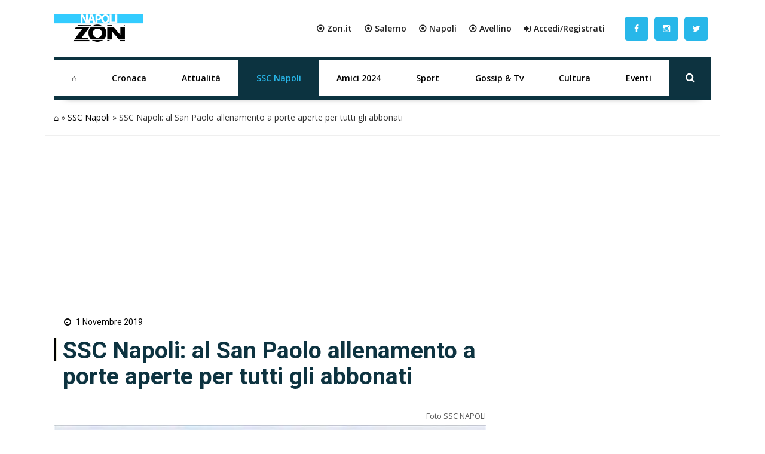

--- FILE ---
content_type: text/html; charset=UTF-8
request_url: https://napoli.zon.it/ssc-napoli-al-san-paolo-allenamento-a-porte-aperte-per-tutti-gli-abbonati/
body_size: 22186
content:
<!DOCTYPE html>
<html xmlns="http://www.w3.org/1999/xhtml" lang="it"><head><meta http-equiv="Content-Type" content="text/html; charset=utf-8" /><script>if(navigator.userAgent.match(/MSIE|Internet Explorer/i)||navigator.userAgent.match(/Trident\/7\..*?rv:11/i)){var href=document.location.href;if(!href.match(/[?&]nowprocket/)){if(href.indexOf("?")==-1){if(href.indexOf("#")==-1){document.location.href=href+"?nowprocket=1"}else{document.location.href=href.replace("#","?nowprocket=1#")}}else{if(href.indexOf("#")==-1){document.location.href=href+"&nowprocket=1"}else{document.location.href=href.replace("#","&nowprocket=1#")}}}}</script><script>class RocketLazyLoadScripts{constructor(){this.triggerEvents=["keydown","mousedown","mousemove","touchmove","touchstart","touchend","wheel"],this.userEventHandler=this._triggerListener.bind(this),this.touchStartHandler=this._onTouchStart.bind(this),this.touchMoveHandler=this._onTouchMove.bind(this),this.touchEndHandler=this._onTouchEnd.bind(this),this.clickHandler=this._onClick.bind(this),this.interceptedClicks=[],window.addEventListener("pageshow",(e=>{this.persisted=e.persisted})),window.addEventListener("DOMContentLoaded",(()=>{this._preconnect3rdParties()})),this.delayedScripts={normal:[],async:[],defer:[]},this.allJQueries=[]}_addUserInteractionListener(e){document.hidden?e._triggerListener():(this.triggerEvents.forEach((t=>window.addEventListener(t,e.userEventHandler,{passive:!0}))),window.addEventListener("touchstart",e.touchStartHandler,{passive:!0}),window.addEventListener("mousedown",e.touchStartHandler),document.addEventListener("visibilitychange",e.userEventHandler))}_removeUserInteractionListener(){this.triggerEvents.forEach((e=>window.removeEventListener(e,this.userEventHandler,{passive:!0}))),document.removeEventListener("visibilitychange",this.userEventHandler)}_onTouchStart(e){"HTML"!==e.target.tagName&&(window.addEventListener("touchend",this.touchEndHandler),window.addEventListener("mouseup",this.touchEndHandler),window.addEventListener("touchmove",this.touchMoveHandler,{passive:!0}),window.addEventListener("mousemove",this.touchMoveHandler),e.target.addEventListener("click",this.clickHandler),this._renameDOMAttribute(e.target,"onclick","rocket-onclick"))}_onTouchMove(e){window.removeEventListener("touchend",this.touchEndHandler),window.removeEventListener("mouseup",this.touchEndHandler),window.removeEventListener("touchmove",this.touchMoveHandler,{passive:!0}),window.removeEventListener("mousemove",this.touchMoveHandler),e.target.removeEventListener("click",this.clickHandler),this._renameDOMAttribute(e.target,"rocket-onclick","onclick")}_onTouchEnd(e){window.removeEventListener("touchend",this.touchEndHandler),window.removeEventListener("mouseup",this.touchEndHandler),window.removeEventListener("touchmove",this.touchMoveHandler,{passive:!0}),window.removeEventListener("mousemove",this.touchMoveHandler)}_onClick(e){e.target.removeEventListener("click",this.clickHandler),this._renameDOMAttribute(e.target,"rocket-onclick","onclick"),this.interceptedClicks.push(e),e.preventDefault(),e.stopPropagation(),e.stopImmediatePropagation()}_replayClicks(){window.removeEventListener("touchstart",this.touchStartHandler,{passive:!0}),window.removeEventListener("mousedown",this.touchStartHandler),this.interceptedClicks.forEach((e=>{e.target.dispatchEvent(new MouseEvent("click",{view:e.view,bubbles:!0,cancelable:!0}))}))}_renameDOMAttribute(e,t,n){e.hasAttribute&&e.hasAttribute(t)&&(event.target.setAttribute(n,event.target.getAttribute(t)),event.target.removeAttribute(t))}_triggerListener(){this._removeUserInteractionListener(this),"loading"===document.readyState?document.addEventListener("DOMContentLoaded",this._loadEverythingNow.bind(this)):this._loadEverythingNow()}_preconnect3rdParties(){let e=[];document.querySelectorAll("script[type=rocketlazyloadscript]").forEach((t=>{if(t.hasAttribute("src")){const n=new URL(t.src).origin;n!==location.origin&&e.push({src:n,crossOrigin:t.crossOrigin||"module"===t.getAttribute("data-rocket-type")})}})),e=[...new Map(e.map((e=>[JSON.stringify(e),e]))).values()],this._batchInjectResourceHints(e,"preconnect")}async _loadEverythingNow(){this.lastBreath=Date.now(),this._delayEventListeners(),this._delayJQueryReady(this),this._handleDocumentWrite(),this._registerAllDelayedScripts(),this._preloadAllScripts(),await this._loadScriptsFromList(this.delayedScripts.normal),await this._loadScriptsFromList(this.delayedScripts.defer),await this._loadScriptsFromList(this.delayedScripts.async);try{await this._triggerDOMContentLoaded(),await this._triggerWindowLoad()}catch(e){}window.dispatchEvent(new Event("rocket-allScriptsLoaded")),this._replayClicks()}_registerAllDelayedScripts(){document.querySelectorAll("script[type=rocketlazyloadscript]").forEach((e=>{e.hasAttribute("src")?e.hasAttribute("async")&&!1!==e.async?this.delayedScripts.async.push(e):e.hasAttribute("defer")&&!1!==e.defer||"module"===e.getAttribute("data-rocket-type")?this.delayedScripts.defer.push(e):this.delayedScripts.normal.push(e):this.delayedScripts.normal.push(e)}))}async _transformScript(e){return await this._littleBreath(),new Promise((t=>{const n=document.createElement("script");[...e.attributes].forEach((e=>{let t=e.nodeName;"type"!==t&&("data-rocket-type"===t&&(t="type"),n.setAttribute(t,e.nodeValue))})),e.hasAttribute("src")?(n.addEventListener("load",t),n.addEventListener("error",t)):(n.text=e.text,t());try{e.parentNode.replaceChild(n,e)}catch(e){t()}}))}async _loadScriptsFromList(e){const t=e.shift();return t?(await this._transformScript(t),this._loadScriptsFromList(e)):Promise.resolve()}_preloadAllScripts(){this._batchInjectResourceHints([...this.delayedScripts.normal,...this.delayedScripts.defer,...this.delayedScripts.async],"preload")}_batchInjectResourceHints(e,t){var n=document.createDocumentFragment();e.forEach((e=>{if(e.src){const i=document.createElement("link");i.href=e.src,i.rel=t,"preconnect"!==t&&(i.as="script"),e.getAttribute&&"module"===e.getAttribute("data-rocket-type")&&(i.crossOrigin=!0),e.crossOrigin&&(i.crossOrigin=e.crossOrigin),n.appendChild(i)}})),document.head.appendChild(n)}_delayEventListeners(){let e={};function t(t,n){!function(t){function n(n){return e[t].eventsToRewrite.indexOf(n)>=0?"rocket-"+n:n}e[t]||(e[t]={originalFunctions:{add:t.addEventListener,remove:t.removeEventListener},eventsToRewrite:[]},t.addEventListener=function(){arguments[0]=n(arguments[0]),e[t].originalFunctions.add.apply(t,arguments)},t.removeEventListener=function(){arguments[0]=n(arguments[0]),e[t].originalFunctions.remove.apply(t,arguments)})}(t),e[t].eventsToRewrite.push(n)}function n(e,t){let n=e[t];Object.defineProperty(e,t,{get:()=>n||function(){},set(i){e["rocket"+t]=n=i}})}t(document,"DOMContentLoaded"),t(window,"DOMContentLoaded"),t(window,"load"),t(window,"pageshow"),t(document,"readystatechange"),n(document,"onreadystatechange"),n(window,"onload"),n(window,"onpageshow")}_delayJQueryReady(e){let t=window.jQuery;Object.defineProperty(window,"jQuery",{get:()=>t,set(n){if(n&&n.fn&&!e.allJQueries.includes(n)){n.fn.ready=n.fn.init.prototype.ready=function(t){e.domReadyFired?t.bind(document)(n):document.addEventListener("rocket-DOMContentLoaded",(()=>t.bind(document)(n)))};const t=n.fn.on;n.fn.on=n.fn.init.prototype.on=function(){if(this[0]===window){function e(e){return e.split(" ").map((e=>"load"===e||0===e.indexOf("load.")?"rocket-jquery-load":e)).join(" ")}"string"==typeof arguments[0]||arguments[0]instanceof String?arguments[0]=e(arguments[0]):"object"==typeof arguments[0]&&Object.keys(arguments[0]).forEach((t=>{delete Object.assign(arguments[0],{[e(t)]:arguments[0][t]})[t]}))}return t.apply(this,arguments),this},e.allJQueries.push(n)}t=n}})}async _triggerDOMContentLoaded(){this.domReadyFired=!0,await this._littleBreath(),document.dispatchEvent(new Event("rocket-DOMContentLoaded")),await this._littleBreath(),window.dispatchEvent(new Event("rocket-DOMContentLoaded")),await this._littleBreath(),document.dispatchEvent(new Event("rocket-readystatechange")),await this._littleBreath(),document.rocketonreadystatechange&&document.rocketonreadystatechange()}async _triggerWindowLoad(){await this._littleBreath(),window.dispatchEvent(new Event("rocket-load")),await this._littleBreath(),window.rocketonload&&window.rocketonload(),await this._littleBreath(),this.allJQueries.forEach((e=>e(window).trigger("rocket-jquery-load"))),await this._littleBreath();const e=new Event("rocket-pageshow");e.persisted=this.persisted,window.dispatchEvent(e),await this._littleBreath(),window.rocketonpageshow&&window.rocketonpageshow({persisted:this.persisted})}_handleDocumentWrite(){const e=new Map;document.write=document.writeln=function(t){const n=document.currentScript,i=document.createRange(),r=n.parentElement;let o=e.get(n);void 0===o&&(o=n.nextSibling,e.set(n,o));const s=document.createDocumentFragment();i.setStart(s,0),s.appendChild(i.createContextualFragment(t)),r.insertBefore(s,o)}}async _littleBreath(){Date.now()-this.lastBreath>45&&(await this._requestAnimFrame(),this.lastBreath=Date.now())}async _requestAnimFrame(){return document.hidden?new Promise((e=>setTimeout(e))):new Promise((e=>requestAnimationFrame(e)))}static run(){const e=new RocketLazyLoadScripts;e._addUserInteractionListener(e)}}RocketLazyLoadScripts.run();</script>
		<link rel="dns-prefetch" href="https://fonts.gstatic.com">
		<link rel="preconnect" href="https://fonts.gstatic.com/" crossorigin>
		
		<link rel="dns-prefetch" href="https://cdnjs.cloudflare.com">
		<link rel="preconnect" href="https://cdnjs.cloudflare.com" crossorigin>
	
		<link rel="preconnect" href="//adv.rtbuzz.net">
		
		<link rel="dns-prefetch" href="https://use.fontawesome.com">
		<link rel="preconnect" href="https://use.fontawesome.com" crossorigin>
		
		<link rel="preconnect" href="//www.googletagmanager.com">
 		
		<link rel="dns-prefetch" href="//www.google-analytics.com">
		<link rel="preconnect" href="//www.google-analytics.com"> 
		
		<link rel="preload" as="font" type="font/woff2" href="https://napoli.zon.it/wp-content/themes/napolizon-desktop/dist/fontawesome-webfont.woff2" crossorigin>
		<style>
body,html{margin:0;padding:0;font-family:'Open Sans',sans-serif;border:0;font-size:100%;font:inherit;vertical-align:baseline}
body{background: #fff;}
.wrappage {width: 1130px;background: #fff;margin: 0 auto;  }
			a {color: #000;text-decoration: none;}
			a:focus,a:hover{color:#111; text-decoration:underline}.img-responsive{width:100%;}a:focus{outline:thin dotted;outline:5px auto -webkit-focus-ring-color;outline-offset:-2px}#header{z-index:1}#header .header-top .box{display:flex;flex-direction:row}#header .header-top .logo{float:left;margin:0 0;display:flex;flex-direction:column;width:max-content;align-items:flex-start;justify-content:center;text-align:left}#header .header-top .logo a{width:100%;height:auto}#header .header-top .box-link{display:flex;flex-direction:row;align-items:center;flex-grow:1;justify-content:flex-end;padding:2em;background: #fff;}#header .header-top .box-link a{font-weight:700;margin-left:20px; color:#222;}#header .header-top .box-link a i{margin-right:5px}
	
	ul#menu-main-menu{    width: calc(100% - 70px);margin: 0;padding: 0;display: flex;justify-content: space-between;align-content: center;flex-direction: row;align-items: center;}
	ul#menu-main-menu li{flex-grow: 1;
    text-align: center;
    position: relative;
    height: 60px;}
	
	ul#menu-main-menu li a{-webkit-transition:all .2s ease 0s;-o-transition:all .2s ease 0s;transition:all .2s ease 0s;color:#000;height:40px;padding:0;font:bold 14px/40px 'Open Sans',sans-serif;padding: 10px 18px;display: block;height: 60px;}
	
	
	ul#menu-main-menu li:hover a{color:#ee2;background:0 0}
	
	
	ul#menu-main-menu li:before{content:"";left:0;width:0;height:4px;background: #0c3340;position:absolute;transition:all .3s ease 0s;bottom:0; height: 60px;z-index: -1;}ul#menu-main-menu li.current-post-parent:before,ul#menu-main-menu li.current-menu-item:before,ul#menu-main-menu li:hover:before{width:100%}ul#menu-main-menu li.current-post-parent a,ul#menu-main-menu li.current-menu-item a{color:#28b7e9;}.blog-post-images{position:relative;margin-top:30px;}.primo-piano .col-md-6{overflow:hidden;height:335px}ul#tags{box-sizing:border-box;position:absolute;z-index:9;height:100%;display:flex;flex-direction:column;justify-content:flex-start;padding-top:4%}ul#tags li{display:block;height:35px}ul#tags .tag a{background:#000;padding:.5em 1em;color:#fff}article .content h1{font:600 2.8em/1.1em Roboto;color:#0d3340;padding-left:15px;position:relative;margin:20px 0 10px}article .content h1:before{position:absolute;content:"";left:0;height:1em;width:5px;background: #000;border-right: 2px solid #efefdb;border-left: 1px solid #e7e7d2;top:0}article .content h2.sottotitolo{font-size:1.5em;line-height:1.3em;color:#555;margin-left:15px;font-family:'Open Sans',sans-serif;font-weight:300}article .content h3{font-size:1.5em;font-weight: bold; color:#000;padding-left:0;position:relative;margin:20px 0 30px}article .content h4{font-size:1.2em;text-decoration: underline;font-weight: bold; color:#000;margin-bottom: 30px;}.wp-block-image img{height:auto}.box-user h3 span{color:#000;font-weight:700;vertical-align:bottom;margin-left:5px;font-size:1em}.auth_date h3:before{position:absolute;content:"";left:-8px;height:1em;width:2px;background:#222;top:0}.home_box .row:nth-of-type(1){margin:0 -15px 35px}.home_box .row:nth-of-type(2){margin:25px -15px}.home_box .row:nth-of-type(3){margin:15px -15px 35px}.post-item.min img{min-height:100px;width:auto;max-height:100px;min-width:150px;max-width:150px}.auth_date{display:flex;padding-left:15px;flex-direction:row;align-items:center}.auth_date .data{font:500 1em/1em Roboto;color:#000;padding-right:15px;position:relative;margin:20px 0 30px}.banner{display:flex;flex-direction:column;align-items:center;justify-content:center;padding:1.3em 0;margin-bottom:30px;border-radius:5px}.the_breadcrumb{border-bottom:1px solid #efefef;}.content_text h2{padding: 0 0 15px 0;color: #0d3340;font: 400 1.8em/1.2em 'Roboto';font-weight: bold;}.content_text ol,.content_text ul{padding-left:0;margin-bottom:30px}.content_text ul li{font:400 17px/30px 'Open Sans',sans-serif;list-style-type:disc;list-style-position:inside;}.content_text ol li{font:400 17px/30px 'Open Sans',sans-serif;list-style-type:decimal;list-style-position:inside;margin-bottom:30px}.wp-block-embed__wrapper iframe{width:100%;height:400px}.footer_text{color:;text-align: left;padding-left: 1em;font-family: 'Open Sans',sans-serif;letter-spacing: .05em;font-size: .8em;font-weight: bold;height: 58px;display: flex;align-items: center;}#footer .footer_logo{margin-bottom:10px}#footer .spe-text p{font-size: .9em;
    line-height: 1.5em;
    max-width: 100%;
    color: #263a4a;
    font-weight: bold;}#footer .spe-text p a{color:#263a4a;font-weight:700;text-decoration:none}#footer .spe-text p a:hover{text-decoration:underline}#footer p span{font-weight:700}.post-item.half{font-size:.5em}
	.social a {    float: left;
    margin: 0;
    width: 50px;
    text-align: center;
    height: 100%;
    display: flex;
    align-items: center;
    align-content: center;
    padding: 5px;}
	
	
	.social a i {color: #fff;
    background: #28b7e9;
    line-height: 40px;
    width: 40px;
    border-radius: 5px;}
	.social a:hover i {background: #0c3340;}
	
	.rtbuzz_banner_placeholder{line-height: 0;
    text-align: center;
    display: flex;
    flex-direction: column;
    align-items: center;}
	
	.evidence-block {margin-bottom: 50px;}
	.tabs{overflow:hidden}.tab{width:100%;color:#fff;overflow:hidden}.tab-label{display:flex;justify-content:left;padding:1em;background:#115061;background-repeat:no-repeat;background-size:cover;font-weight:700;cursor:pointer;align-items:center;margin-bottom:0}.tab-label:hover{background-color:#2c3e50;background-blend-mode:luminosity}.tab-label::after{content:"\276F";width:1em;height:1em;text-align:center;transition:all .35s;margin-left:auto}.tab-label span{margin-left:1em;font-size:1.3em;font-family:Roboto,sans-serif}.tab-content{max-height:0;padding:0 1em;color:#2c3e50;background:#fff;transition:all .35s;border:1px solid #ccc;border-top:1px solid #dc2e1c}article .content .tab-content p{margin-bottom:.5em}article .content .tab-content p a{display:block;font-size:.8em;font-weight:700}.tab-content p span{font-weight:700}.tab-close{display:flex;justify-content:flex-end;padding:1em;font-size:.75em;background:#2c3e50;cursor:pointer}.tab-close:hover{background:#2c3e50}input.visiH{visibility:hidden}input:checked+.tab-label{background-color:#2c3e50;background-blend-mode:luminosity}input:checked+.tab-label::after{transform:rotate(90deg)}input:checked~.tab-content{max-height:100vh;padding:1em}.wp-block-gallery label{cursor: pointer;margin: 0;height: 100%;width: 100%;display: flex;}.wp-block-gallery label img{object-fit: cover;}.content_text img{max-width: 100%;height: auto;}.ap_container{margin-bottom: 30px}.masthead-block{display: flex;flex-direction: column;width: 100%;width: calc(100% - 2px);margin-bottom: 21px;background: #fff;align-items: center;justify-content: center;min-height:250px}.banner_300x250{min-height:250px; display:block; margin:0 auto 30px;}.widget.summary-container ol {padding:10px;padding-left:20px;}.widget.summary-container ol li {list-style: decimal;line-height:2em;}.widget.summary-container ol li a{color:black;}.widget.summary-container ol li a:hover{color:#dc2e1c;}figure.wp-block-table.is-style-stripes td{padding: .5em 0em;font-size: .9em;padding-left: .3em;}.post-item.ver2{}.post-item .text .tag .comments, .post-item .text .tag .date, .post-item .wrap-images .tag .comments, .post-item .wrap-images .tag .date {color:;}.post-item .wrap-images .tag .date {color: #fff;font-size: 1.5em!important;}.main-post-loop.post-item .text h2 a:hover{color:#0d3340;text-decoration: none;}
			.mega-menu {display: inline-block;width: 100%;float: left;position: relative;margin: auto;box-shadow: 0 15px 12px -20px rgba(28, 28, 28, .75)!important;border-top: 6px solid #0c3340;border-bottom: 6px solid #0c3340;}.post-item.ver2.half.home:before {content: "";position: absolute;top: 0;left: 0;height: 100%;width: 100%;background: #f2f2f2;background: -webkit-linear-gradient(#f2f2f200 40%, #f2f2f2bd 61%, #f2f2f2 70%, #f2f2f2);background: -o-linear-gradient(#f2f2f200 40%, #f2f2f2bd 61%, #f2f2f2 70%, #f2f2f2);background: linear-gradient(#f2f2f200 40%, #f2f2f2bd 61%, #f2f2f2 70%, #f2f2f2);}.home_box .banner_300x250 {padding: 0;margin: 0;width: 100%;text-align: center;}
	
	.post-item .text h2 a{color:#0d3340;font-weight: bold;}
	.primo-piano .post-item.ver2 {background: #f8f8f8;}
	.primo-piano .post-item .text .tag{padding-left:0;}
	
	.primo-piano .post-item .text .tag .date {display: flex;flex-direction: row;align-items: center;font-weight: normal;margin-bottom: 25px;}
	
	.category_name{width: fit-content;padding: 0.5em;background: -webkit-linear-gradient(#33ccff, #1eabda);background: -o-linear-gradient(#33ccff, #1eabda);background: linear-gradient(#33ccff, #1eabda);transition: background .2s linear;padding: 11px 21px;border-radius: 2px;box-shadow: 5px 5px 0px 0px #166f8d!important;z-index: 3;font-weight: bold;margin: 0 15px 0px 0;color:#fff;}
	
	.primo-piano .post-item.half .text .tag .date {flex-direction: column;margin-bottom: 0;padding-left: 15px;align-items: flex-start;}.post-item.half.home .text .c_name{font-size: 1.5em;padding: 0 0 5px 15px;}.primo-piano .post-item .text .tag .date .author_name {font-weight: bold;}.post-item .text h2 a:hover{}.post-item .text h2 a:after{background: #000;border-right: 2px solid #efefdb;border-left: 1px solid #e7e7d2;}.post-item .text h2 span{ color: #222;}.post-item .text h2 span:hover {color: #003090;}.post-item .text h2 span:after{ background: #006cbb;}.single-girone .home_box .row:nth-of-type(2),.single-girone .home_box .row:nth-of-type(3),.single-girone .home_box .row:nth-of-type(4),.single-girone .home_box .row:nth-of-type(5){margin: 25px -15px;}.home-content-menu{margin-bottom: 50px;border-radius: 7px;overflow: hidden;filter: drop-shadow(2px 4px 10px gray);}.home-content-menu ul {display: flex;flex-direction: row;justify-content: space-around;}.home-content-menu ul li{flex-grow: 1;text-align: center;}.home-content-menu ul li a{color: #fff;padding: 1em;display: block;background: #212752;border-right: 1px solid #000;border-left: 1px solid #31396e;transition: all .15s linear;font-weight: bolder;font-family: 'Open Sans', sans-serif;}.home-content-menu ul li a:hover{background: #035ea1;color: yellow;border-right: 1px solid #212752;border-left: 1px solid #32396da1;box-shadow: 0px 0px 7px inset #004b83;transition: all .15s linear}article#post-1088 p {font-size: 1.5em;color: #555;margin-left: 15px;margin-bottom: 30px;font-family: 'Open Sans', sans-serif;font-weight: 300;}.nextcontent-responsive-image{width: 100%;}
	.wp_bannerize_container img {max-width: 300px;}			
/* blocco multi modalità girone */

.home-content.gironi {
    margin-bottom: 50px;
}

.news-grid {
    display: grid;
    grid-template-columns: 1fr 1fr;
    gap: 1em 1em;
    grid-auto-flow: row;
    grid-template-areas: "grid-head grid-head" "news-0 wdgt-cont" "news-0 wdgt-cont" "news-0 wdgt-cont" "slot wdgt-cont" "slot wdgt-cont" "news-1 news-2" "news-3 news-4";
    margin-bottom: 50px
}

.grid-head {
    grid-area: grid-head
}

.news-0 {
    grid-area: news-0
}

.news-0 a.comments {
    color: #f2f2f2
}

.news-0 .wrap-images {
    position: relative;
	margin-bottom:20px;
}

.news-0 .wrap-images img {
    width: 100%;
    height: auto
}

.news-0 .wrap-images:before {
    content: "";
    position: absolute;
    top: 0;
    left: 0;
    height: 100%;
    width: 100%;
    background: 0 0;
    background: -webkit-linear-gradient(rgb(5 51 66 / 0%) 40%, #ffffff00 57%, #3c3c3cab 75%, #000);
    background: -o-linear-gradient(rgb(5 51 66 / 0%) 40%, #ffffff00 57%, #3c3c3cab 75%, #000);
    background: linear-gradient(rgb(5 51 66 / 0%) 40%, #ffffff00 57%, #3c3c3cab 75%, #000)
}

.news-0 .date {
    margin: 0 20px 10px 0;
	color: #fff;
    font-weight: bold;
}

.news-0 .tag {
    position: absolute;
    left: 15px;
    bottom: 0;
    font-size: .9em
}

.category-news-grid .news-0 h2,
.news-grid .news-0 h2 {
    margin: 10px 0;
    font-size: 1.3em;
    position: relative;
    padding-left: 15px
}

.news-0 h2 a {
    color: #0d3340;
    font: bold 1.1em/1.2em Roboto, sans-serif
}

.news-0 h2 a:hover {
    color: #282828;
    text-decoration: underline
}

.news-grid .news-0 .description {
    margin-left: 15px
}

.category-news-grid .news-0 .description {
    margin: 0 0 30px 15px
}

.category-news-grid .title-v1.f1 {
    margin-bottom: 30px
}

.news-0 h2 a:after {
    position: absolute;
    content: "";
    left: 0;
    top: 1px;
    width: 5px;
    height: 1em;
    background: #000;
    border-right: 2px solid #fff;
    border-left: 1px solid #dfdbdb
}

.wdgt-cont {
    grid-area: wdgt-cont
}

.category-news-grid .slot {
    grid-area: slot;
    min-height: 450px;
    position: relative
}

.category-news-grid .slot .banner_300x250 {
    position: sticky;
    top: 0
}

.news-1 {
    grid-area: news-1
}

.news-2 {
    grid-area: news-2
}

.news-3 {
    grid-area: news-3
}

.news-4 {
    grid-area: news-4
}

.news-small {
    display: flex;
    align-items: center
}

.news-small img {
    min-height: 110px;
    width: auto;
    max-height: 110px;
    min-width: 150px;
    max-width: 150px
}

.news-small h2 {
    font-family: 'Open Sans';
    font-size: 1em;
    line-height: 1.2em;
    margin-bottom: 5px;
    padding-left: 15px;
    padding-bottom: 0
}

.news-small h2 a {
    color: #0d3340;
    font-weight: 700
}

.news-small h2 a:hover {
    color: #282828;
    text-decoration: underline
}

.news-small .text {
    display: flex;
    flex-direction: column;
    justify-content: center;
    padding: 0
}

.news-small .tag {
    padding-left: 15px
}

.news-small .date {
    color: #040404;
    font-size: .8em;
    margin-bottom: 0;
    font-family: 'Open Sans', sans-serif
}

.news-small .date.top {
    margin-bottom: 5px
}

/* blocco multi categoria */

.category-news-grid {
    display: grid;
    grid-template-columns: 1fr 1fr;
    grid-template-rows: auto;
    grid-auto-columns: 1fr;
    gap: 1em;
    grid-auto-flow: row;
    grid-template-areas: "header header" "news-0 slot" "news-0 slot" "news-1 news-2" "news-3 news-4";
    width: 100%;
    margin-bottom: 50px
}

.category-news-grid .grid-header {
    grid-area: header
}

.category-news-grid .news-0 {
    grid-area: news-0
}

.category-news-grid .slot {
    grid-area: slot
}

.category-news-grid .news-1 {
    grid-area: news-1
}

.category-news-grid .news-2 {
    grid-area: news-2
}

.category-news-grid .news-3 {
    grid-area: news-3
}

.category-news-grid .news-4 {
    grid-area: news-4
}

/* video single header */

.video_single_header {
    padding: 1em;
    background: -webkit-linear-gradient(256deg, #212752 0%, #212752 40%, #525a91 100%);
    background: -o-linear-gradient(256deg, #212752 0%, #212752 40%, #525a91 100%);
    background: linear-gradient(346deg, #212752 0%, #212752 40%, #525a91 100%)
}

article .content .video_single_header h1 {
    color: #fff
}

article .content .video_single_header h1:before {
    background: #1970bc
}

article .content .video_single_header .sottotitolo,
article .content .auth_date .data {
    color: #040404
}

article .content .auth_date .data {
    margin: 1em 0 0 14px
}

/* main menu */
ul#menu-main-menu li:hover {
    border-left: none;
	border-right: none;
	transition:all .65s ease;
}
ul#menu-main-menu li.current-post-parent {
    border-right: none;
    border-left: none;
}
ul#menu-main-menu li ul.sub-menu {
    display: none
}

ul#menu-main-menu li:hover ul.sub-menu {
    display: block;
    position: absolute;
    background: #152731;
    color: #fff;
    border-radius: 2px
}

ul#menu-main-menu li:hover ul.sub-menu li {
    white-space: nowrap;
    text-align: left
}

ul#menu-main-menu li ul.sub-menu li {
    transition: background .2s ease-out
}

ul#menu-main-menu li ul.sub-menu li:before {
    content: none;
    height: 0
}

ul#menu-main-menu li ul.sub-menu li:hover {
    background: #1f2f3c;
    transition: background .2s ease-in
}
	
/* BLOCCO IN EVIDENZA */ 
article .content .evidence-block h3 {text-decoration: none;margin-bottom: 0;}
.evidence-block .icon{
  opacity: 0.9;
        position: absolute;
        z-index: 10;
        top: 30%;
        right: 50%;
       
        width: 70px;
        height: 70px;
        background: #23334296;
        border-radius: 50%;

        opacity: 0.9;

    -webkit-transform: translate(50%,-50%);
    transform: translate(50%,-50%);

}
.evidence-flex-wrapper{
  display:flex;
  flex-wrap: wrap;
}
.content_text .category-news-grid a:hover:after{
    display:none;
}
.content_text .evidence-block a:hover:after{
    display:none;
}

	div#TestoSanto {
    margin-top: 30px;
}
</style>	
		<!-- FONT -->
		<link media="print" onload="this.onload=null;this.removeAttribute('media');" rel="stylesheet" href="https://cdnjs.cloudflare.com/ajax/libs/font-awesome/4.7.0/css/font-awesome.min.css">
		<noscript>
			
		</noscript>
		
		<noscript>
			
		</noscript>
		<!-- CMP -->
		<script async type="text/javascript" src="//clickiocmp.com/t/consent_234708.js"></script>	
	
		<!-- RTBuzz CODE -->
		<script src="https://adv.rtbuzz.net/w4548_desktop.js" async></script>
<script>window.RTBuzz=window.RTBuzz||{},window.RTBuzz.cmd=window.RTBuzz.cmd||[];</script>
		
		
		<!-- GOOGLE -->
		<script type="rocketlazyloadscript" data-ad-client="ca-pub-4448308114640987" async src="https://pagead2.googlesyndication.com/pagead/js/adsbygoogle.js"></script>

		<!-- PRIVACY -->
		<script>!function(){var M=document.createElement("div");M.className="azerion_privacy_privacy",M.style.position="fixed",M.style.padding="0",M.style.zIndex="9999",M.style.background="#f7f7f7",M.style.bottom="70px",M.style.left="0",M.style.boxSizing="border-box",M.style.fontFamily="Helvetica Neue,arial,sans-serif",M.style.fontWeight="400",M.style.fontSize="14px",M.style.lineHeight="14px",M.style["border-top-left-radius"]="3px",M.style["border-top-right-radius"]="3px",M.style["border-bottom-right-radius"]="3px",M.style["-webkit-border-top-left-radius"]="3px",M.style["-webkit-border-top-right-radius"]="3px",M.style["-webkit-border-bottom-right-radius"]="3px",M.style["-moz-border-radius-topleft"]="3px",M.style["-moz-border-radius-topright"]="3px",M.style["-moz-border-radius-bottomright"]="3px",M.style["writing-mode"]="tb-rl";var t=document.createElement("a");t.className="azerion_privacy_privacybutton",t.href="javascript:void(0)",t.onclick=function(){return void 0!==window.__lxG__consent__&&null!==window.__lxG__consent__.getState()&&window.__lxG__consent__.showConsent(),!1},t.style.padding="5px",t.style.display="block",t.style.textDecoration="none",t.style.color="#888",t.style.cursor="pointer",t.style.boxSizing="border-box",t.style.backgroundColor="transparent",M.appendChild(t);var w=document.createElement("img");w.className="azerion_privacy_privacyimg",w.src="[data-uri]",w.style.width="14px",w.style.height="14px",w.style.borderStyle="none",w.style.boxSizing="border-box",t.appendChild(w),t.innerHTML+="Privacy";var D=0;window.onscroll=function(){0==D&&(D++,document.body.appendChild(M))}}();</script>
		<!-- ANALITYCS TAG -->		
		<!-- Global site tag (gtag.js) - Google Analytics -->
<script async src="https://www.googletagmanager.com/gtag/js?id=UA-41250241-5"></script>
<script>
  window.dataLayer = window.dataLayer || [];
  function gtag(){dataLayer.push(arguments);}
  gtag('js', new Date());
  gtag('config', 'UA-41250241-5');
</script>
   <!-- Histats.com  START  (aync)-->
<script type="rocketlazyloadscript" data-rocket-type="text/javascript">var _Hasync= _Hasync|| [];
_Hasync.push(['Histats.start', '1,4700754,4,0,0,0,00010000']);
_Hasync.push(['Histats.fasi', '1']);
_Hasync.push(['Histats.track_hits', '']);
(function() {
var hs = document.createElement('script'); hs.type = 'text/javascript'; hs.async = true;
hs.src = ('//s10.histats.com/js15_as.js');
(document.getElementsByTagName('head')[0] || document.getElementsByTagName('body')[0]).appendChild(hs);
})();</script>
<noscript><a href="/" target="_blank"><img  src="//sstatic1.histats.com/0.gif?4700754&101" alt="statistiche web" border="0"></a></noscript>
<!-- Histats.com  END  -->		
		<!-- META TAG -->
		
        <meta http-equiv="X-UA-Compatible" content="IE=edge" />
        <meta name="viewport" content="width=device-width, initial-scale=1, maximum-scale=1" />
        
		 
        <link rel="shortcut icon" href="" />
        
		<meta name='robots' content='max-image-preview:large' />

	<!-- This site is optimized with the Yoast SEO Premium plugin v15.3 - https://yoast.com/wordpress/plugins/seo/ -->
	<title>SSC Napoli: allenamento a porte aperte per tutti gli abbonati</title><link rel="preload" as="style" href="https://fonts.googleapis.com/css2?family=Open+Sans:wght@300;400;600&#038;family=Roboto:ital,wght@0,400;0,700;1,300&#038;display=swap" /><link rel="stylesheet" href="https://fonts.googleapis.com/css2?family=Open+Sans:wght@300;400;600&#038;family=Roboto:ital,wght@0,400;0,700;1,300&#038;display=swap" media="print" onload="this.media='all'" /><noscript><link rel="stylesheet" href="https://fonts.googleapis.com/css2?family=Open+Sans:wght@300;400;600&#038;family=Roboto:ital,wght@0,400;0,700;1,300&#038;display=swap" /></noscript><link rel="stylesheet" href="https://napoli.zon.it/wp-content/cache/min/1/b1c082d28cbec5b4cb8411e498f368a7.css" media="all" data-minify="1" />
	<meta name="description" content="SSC Napoli, Formisano annuncia: allenamento a porte aperte il 6 novembre al San Paolo per tutti gli abbonati della stagione..." />
	<meta name="robots" content="index, follow, max-snippet:-1, max-image-preview:large, max-video-preview:-1" />
	<link rel="canonical" href="https://napoli.zon.it/ssc-napoli-al-san-paolo-allenamento-a-porte-aperte-per-tutti-gli-abbonati/" />
	<meta property="og:locale" content="it_IT" />
	<meta property="og:type" content="article" />
	<meta property="og:title" content="SSC Napoli: allenamento a porte aperte per tutti gli abbonati" />
	<meta property="og:description" content="SSC Napoli, Formisano annuncia: allenamento a porte aperte il 6 novembre al San Paolo per tutti gli abbonati della stagione..." />
	<meta property="og:url" content="https://napoli.zon.it/ssc-napoli-al-san-paolo-allenamento-a-porte-aperte-per-tutti-gli-abbonati/" />
	<meta property="og:site_name" content="Napoli ZON" />
	<meta property="article:author" content="https://www.facebook.com/marcello.framondi" />
	<meta property="article:published_time" content="2019-11-01T14:25:36+00:00" />
	<meta property="og:image" content="https://napoli.zon.it/wp-content/uploads/2019/08/23-08-19-TC-03.jpg" />
	<meta property="og:image:width" content="960" />
	<meta property="og:image:height" content="640" />
	<meta name="twitter:card" content="summary_large_image" />
	<meta name="twitter:creator" content="@https://twitter.com/mframondi" />
	<meta name="twitter:label1" content="Scritto da">
	<meta name="twitter:data1" content="Marcello Framondi">
	<meta name="twitter:label2" content="Tempo di lettura stimato">
	<meta name="twitter:data2" content="1 minuto">
	<!-- / Yoast SEO Premium plugin. -->


<link href='https://fonts.gstatic.com' crossorigin rel='preconnect' />
<link rel="alternate" type="application/rss+xml" title="Napoli ZON &raquo; SSC Napoli: al San Paolo allenamento a porte aperte per tutti gli abbonati Feed dei commenti" href="https://napoli.zon.it/ssc-napoli-al-san-paolo-allenamento-a-porte-aperte-per-tutti-gli-abbonati/feed/" />
<style type="text/css">
img.wp-smiley,
img.emoji {
	display: inline !important;
	border: none !important;
	box-shadow: none !important;
	height: 1em !important;
	width: 1em !important;
	margin: 0 0.07em !important;
	vertical-align: -0.1em !important;
	background: none !important;
	padding: 0 !important;
}
</style>
	


<style id='global-styles-inline-css' type='text/css'>
body{--wp--preset--color--black: #000000;--wp--preset--color--cyan-bluish-gray: #abb8c3;--wp--preset--color--white: #ffffff;--wp--preset--color--pale-pink: #f78da7;--wp--preset--color--vivid-red: #cf2e2e;--wp--preset--color--luminous-vivid-orange: #ff6900;--wp--preset--color--luminous-vivid-amber: #fcb900;--wp--preset--color--light-green-cyan: #7bdcb5;--wp--preset--color--vivid-green-cyan: #00d084;--wp--preset--color--pale-cyan-blue: #8ed1fc;--wp--preset--color--vivid-cyan-blue: #0693e3;--wp--preset--color--vivid-purple: #9b51e0;--wp--preset--gradient--vivid-cyan-blue-to-vivid-purple: linear-gradient(135deg,rgba(6,147,227,1) 0%,rgb(155,81,224) 100%);--wp--preset--gradient--light-green-cyan-to-vivid-green-cyan: linear-gradient(135deg,rgb(122,220,180) 0%,rgb(0,208,130) 100%);--wp--preset--gradient--luminous-vivid-amber-to-luminous-vivid-orange: linear-gradient(135deg,rgba(252,185,0,1) 0%,rgba(255,105,0,1) 100%);--wp--preset--gradient--luminous-vivid-orange-to-vivid-red: linear-gradient(135deg,rgba(255,105,0,1) 0%,rgb(207,46,46) 100%);--wp--preset--gradient--very-light-gray-to-cyan-bluish-gray: linear-gradient(135deg,rgb(238,238,238) 0%,rgb(169,184,195) 100%);--wp--preset--gradient--cool-to-warm-spectrum: linear-gradient(135deg,rgb(74,234,220) 0%,rgb(151,120,209) 20%,rgb(207,42,186) 40%,rgb(238,44,130) 60%,rgb(251,105,98) 80%,rgb(254,248,76) 100%);--wp--preset--gradient--blush-light-purple: linear-gradient(135deg,rgb(255,206,236) 0%,rgb(152,150,240) 100%);--wp--preset--gradient--blush-bordeaux: linear-gradient(135deg,rgb(254,205,165) 0%,rgb(254,45,45) 50%,rgb(107,0,62) 100%);--wp--preset--gradient--luminous-dusk: linear-gradient(135deg,rgb(255,203,112) 0%,rgb(199,81,192) 50%,rgb(65,88,208) 100%);--wp--preset--gradient--pale-ocean: linear-gradient(135deg,rgb(255,245,203) 0%,rgb(182,227,212) 50%,rgb(51,167,181) 100%);--wp--preset--gradient--electric-grass: linear-gradient(135deg,rgb(202,248,128) 0%,rgb(113,206,126) 100%);--wp--preset--gradient--midnight: linear-gradient(135deg,rgb(2,3,129) 0%,rgb(40,116,252) 100%);--wp--preset--duotone--dark-grayscale: url('#wp-duotone-dark-grayscale');--wp--preset--duotone--grayscale: url('#wp-duotone-grayscale');--wp--preset--duotone--purple-yellow: url('#wp-duotone-purple-yellow');--wp--preset--duotone--blue-red: url('#wp-duotone-blue-red');--wp--preset--duotone--midnight: url('#wp-duotone-midnight');--wp--preset--duotone--magenta-yellow: url('#wp-duotone-magenta-yellow');--wp--preset--duotone--purple-green: url('#wp-duotone-purple-green');--wp--preset--duotone--blue-orange: url('#wp-duotone-blue-orange');--wp--preset--font-size--small: 13px;--wp--preset--font-size--medium: 20px;--wp--preset--font-size--large: 36px;--wp--preset--font-size--x-large: 42px;}.has-black-color{color: var(--wp--preset--color--black) !important;}.has-cyan-bluish-gray-color{color: var(--wp--preset--color--cyan-bluish-gray) !important;}.has-white-color{color: var(--wp--preset--color--white) !important;}.has-pale-pink-color{color: var(--wp--preset--color--pale-pink) !important;}.has-vivid-red-color{color: var(--wp--preset--color--vivid-red) !important;}.has-luminous-vivid-orange-color{color: var(--wp--preset--color--luminous-vivid-orange) !important;}.has-luminous-vivid-amber-color{color: var(--wp--preset--color--luminous-vivid-amber) !important;}.has-light-green-cyan-color{color: var(--wp--preset--color--light-green-cyan) !important;}.has-vivid-green-cyan-color{color: var(--wp--preset--color--vivid-green-cyan) !important;}.has-pale-cyan-blue-color{color: var(--wp--preset--color--pale-cyan-blue) !important;}.has-vivid-cyan-blue-color{color: var(--wp--preset--color--vivid-cyan-blue) !important;}.has-vivid-purple-color{color: var(--wp--preset--color--vivid-purple) !important;}.has-black-background-color{background-color: var(--wp--preset--color--black) !important;}.has-cyan-bluish-gray-background-color{background-color: var(--wp--preset--color--cyan-bluish-gray) !important;}.has-white-background-color{background-color: var(--wp--preset--color--white) !important;}.has-pale-pink-background-color{background-color: var(--wp--preset--color--pale-pink) !important;}.has-vivid-red-background-color{background-color: var(--wp--preset--color--vivid-red) !important;}.has-luminous-vivid-orange-background-color{background-color: var(--wp--preset--color--luminous-vivid-orange) !important;}.has-luminous-vivid-amber-background-color{background-color: var(--wp--preset--color--luminous-vivid-amber) !important;}.has-light-green-cyan-background-color{background-color: var(--wp--preset--color--light-green-cyan) !important;}.has-vivid-green-cyan-background-color{background-color: var(--wp--preset--color--vivid-green-cyan) !important;}.has-pale-cyan-blue-background-color{background-color: var(--wp--preset--color--pale-cyan-blue) !important;}.has-vivid-cyan-blue-background-color{background-color: var(--wp--preset--color--vivid-cyan-blue) !important;}.has-vivid-purple-background-color{background-color: var(--wp--preset--color--vivid-purple) !important;}.has-black-border-color{border-color: var(--wp--preset--color--black) !important;}.has-cyan-bluish-gray-border-color{border-color: var(--wp--preset--color--cyan-bluish-gray) !important;}.has-white-border-color{border-color: var(--wp--preset--color--white) !important;}.has-pale-pink-border-color{border-color: var(--wp--preset--color--pale-pink) !important;}.has-vivid-red-border-color{border-color: var(--wp--preset--color--vivid-red) !important;}.has-luminous-vivid-orange-border-color{border-color: var(--wp--preset--color--luminous-vivid-orange) !important;}.has-luminous-vivid-amber-border-color{border-color: var(--wp--preset--color--luminous-vivid-amber) !important;}.has-light-green-cyan-border-color{border-color: var(--wp--preset--color--light-green-cyan) !important;}.has-vivid-green-cyan-border-color{border-color: var(--wp--preset--color--vivid-green-cyan) !important;}.has-pale-cyan-blue-border-color{border-color: var(--wp--preset--color--pale-cyan-blue) !important;}.has-vivid-cyan-blue-border-color{border-color: var(--wp--preset--color--vivid-cyan-blue) !important;}.has-vivid-purple-border-color{border-color: var(--wp--preset--color--vivid-purple) !important;}.has-vivid-cyan-blue-to-vivid-purple-gradient-background{background: var(--wp--preset--gradient--vivid-cyan-blue-to-vivid-purple) !important;}.has-light-green-cyan-to-vivid-green-cyan-gradient-background{background: var(--wp--preset--gradient--light-green-cyan-to-vivid-green-cyan) !important;}.has-luminous-vivid-amber-to-luminous-vivid-orange-gradient-background{background: var(--wp--preset--gradient--luminous-vivid-amber-to-luminous-vivid-orange) !important;}.has-luminous-vivid-orange-to-vivid-red-gradient-background{background: var(--wp--preset--gradient--luminous-vivid-orange-to-vivid-red) !important;}.has-very-light-gray-to-cyan-bluish-gray-gradient-background{background: var(--wp--preset--gradient--very-light-gray-to-cyan-bluish-gray) !important;}.has-cool-to-warm-spectrum-gradient-background{background: var(--wp--preset--gradient--cool-to-warm-spectrum) !important;}.has-blush-light-purple-gradient-background{background: var(--wp--preset--gradient--blush-light-purple) !important;}.has-blush-bordeaux-gradient-background{background: var(--wp--preset--gradient--blush-bordeaux) !important;}.has-luminous-dusk-gradient-background{background: var(--wp--preset--gradient--luminous-dusk) !important;}.has-pale-ocean-gradient-background{background: var(--wp--preset--gradient--pale-ocean) !important;}.has-electric-grass-gradient-background{background: var(--wp--preset--gradient--electric-grass) !important;}.has-midnight-gradient-background{background: var(--wp--preset--gradient--midnight) !important;}.has-small-font-size{font-size: var(--wp--preset--font-size--small) !important;}.has-medium-font-size{font-size: var(--wp--preset--font-size--medium) !important;}.has-large-font-size{font-size: var(--wp--preset--font-size--large) !important;}.has-x-large-font-size{font-size: var(--wp--preset--font-size--x-large) !important;}
</style>

<script type="rocketlazyloadscript" data-rocket-type='text/javascript' src='https://napoli.zon.it/wp-includes/js/jquery/jquery.min.js?ver=3.6.0' id='jquery-core-js' defer></script>
<script type="rocketlazyloadscript" data-rocket-type='text/javascript' src='https://napoli.zon.it/wp-includes/js/jquery/jquery-migrate.min.js?ver=3.3.2' id='jquery-migrate-js' defer></script>
<script type='text/javascript' id='nextcontent-js-extra'>
/* <![CDATA[ */
var currentData = {"site_url":"https:\/\/napoli.zon.it","ajaxurl":"https:\/\/napoli.zon.it\/wp-admin\/admin-ajax.php","is_logged":"","style_dir_url":"https:\/\/napoli.zon.it\/wp-content\/themes\/napolizon-desktop","is_single":"1","is_category":"","is_page":"","is_front_page":"","is_tag":"","categories":[9,556],"integrations":{"rtbuzz":[],"google":{"ga":"testkey-analitycs","tag":"testkey-gtag","gtagmap":[]}}};
/* ]]> */
</script>
<script type="text/javascript" src="https://napoli.zon.it/wp-content/themes/napolizon-desktop/dist/nextcontent/shell.js?ver=v01" async charset="UTF-8"></script>
<link rel="https://api.w.org/" href="https://napoli.zon.it/wp-json/" /><link rel="alternate" type="application/json" href="https://napoli.zon.it/wp-json/wp/v2/posts/96288" /><link rel="EditURI" type="application/rsd+xml" title="RSD" href="https://napoli.zon.it/xmlrpc.php?rsd" />
<link rel="wlwmanifest" type="application/wlwmanifest+xml" href="https://napoli.zon.it/wp-includes/wlwmanifest.xml" /> 

<link rel='shortlink' href='https://napoli.zon.it/?p=96288' />
<link rel="alternate" type="application/json+oembed" href="https://napoli.zon.it/wp-json/oembed/1.0/embed?url=https%3A%2F%2Fnapoli.zon.it%2Fssc-napoli-al-san-paolo-allenamento-a-porte-aperte-per-tutti-gli-abbonati%2F" />
<link rel="alternate" type="text/xml+oembed" href="https://napoli.zon.it/wp-json/oembed/1.0/embed?url=https%3A%2F%2Fnapoli.zon.it%2Fssc-napoli-al-san-paolo-allenamento-a-porte-aperte-per-tutti-gli-abbonati%2F&#038;format=xml" />

<!-- Schema & Structured Data For WP v1.9.99 - -->
<script type="application/ld+json" class="saswp-schema-markup-output">
[{"@context":"https://schema.org","@graph":[{"@context":"https://schema.org","@type":"SiteNavigationElement","@id":"https://napoli.zon.it/#Main Menu","name":"⌂","url":"https://napoli.zon.it/"},{"@context":"https://schema.org","@type":"SiteNavigationElement","@id":"https://napoli.zon.it/#Main Menu","name":"Cronaca","url":"https://napoli.zon.it/category/cronaca/"},{"@context":"https://schema.org","@type":"SiteNavigationElement","@id":"https://napoli.zon.it/#Main Menu","name":"Attualità","url":"https://napoli.zon.it/category/attualita/"},{"@context":"https://schema.org","@type":"SiteNavigationElement","@id":"https://napoli.zon.it/#Main Menu","name":"SSC Napoli","url":"https://napoli.zon.it/category/ssc-napoli/"},{"@context":"https://schema.org","@type":"SiteNavigationElement","@id":"https://napoli.zon.it/#Main Menu","name":"Amici 2024","url":"https://napoli.zon.it/category/anticipazioni-tv/amici-24/"},{"@context":"https://schema.org","@type":"SiteNavigationElement","@id":"https://napoli.zon.it/#Main Menu","name":"Sport","url":"https://napoli.zon.it/category/sport/"},{"@context":"https://schema.org","@type":"SiteNavigationElement","@id":"https://napoli.zon.it/#Main Menu","name":"Gossip & Tv","url":"https://napoli.zon.it/category/gossip/"},{"@context":"https://schema.org","@type":"SiteNavigationElement","@id":"https://napoli.zon.it/#Main Menu","name":"Cultura","url":"https://napoli.zon.it/category/cultura/"},{"@context":"https://schema.org","@type":"SiteNavigationElement","@id":"https://napoli.zon.it/#Main Menu","name":"Eventi","url":"https://napoli.zon.it/category/eventi/"}]},

{"@context":"https://schema.org","@type":"BreadcrumbList","@id":"https://napoli.zon.it/ssc-napoli-al-san-paolo-allenamento-a-porte-aperte-per-tutti-gli-abbonati/#breadcrumb","itemListElement":[{"@type":"ListItem","position":1,"item":{"@id":"https://napoli.zon.it","name":"Napoli ZON"}},{"@type":"ListItem","position":2,"item":{"@id":"https://napoli.zon.it/category/ssc-napoli/","name":"SSC Napoli"}},{"@type":"ListItem","position":3,"item":{"@id":"https://napoli.zon.it/ssc-napoli-al-san-paolo-allenamento-a-porte-aperte-per-tutti-gli-abbonati/","name":"SSC Napoli: allenamento a porte aperte per tutti gli abbonati"}}]},

{"@context":"https://schema.org","@type":"NewsArticle","@id":"https://napoli.zon.it/ssc-napoli-al-san-paolo-allenamento-a-porte-aperte-per-tutti-gli-abbonati/#newsarticle","url":"https://napoli.zon.it/ssc-napoli-al-san-paolo-allenamento-a-porte-aperte-per-tutti-gli-abbonati/","headline":"SSC Napoli: allenamento a porte aperte per tutti gli abbonati","mainEntityOfPage":"https://napoli.zon.it/ssc-napoli-al-san-paolo-allenamento-a-porte-aperte-per-tutti-gli-abbonati/","datePublished":"2019-11-01T15:25:36+01:00","dateModified":"2019-11-01T15:25:36+01:00","description":"SSC Napoli, Formisano annuncia: allenamento a porte aperte il 6 novembre al San Paolo per tutti gli abbonati della stagione...","articleSection":"SSC Napoli","articleBody":"SSC Napoli, Formisano annuncia: allenamento a porte aperte il 6 novembre per tutti gli abbonati della stagione  SSC Napoli: dopo tanti anni di allenamenti a porte chiuse la società annuncia un evento riservato a tutti gli abbonati.    Infatti per i possessori dell'abbonamento sarà possibile assistere all'allenamento degli azzurri di giovedì 7 novembre allo Stadio San Paolo (settore distinti): ad annunciarlo è Alessandro Formisano alla radio ufficiale KK Napoli.    La primo: \"In occasione della presentazione degli abbonamenti accennammo a possibilità per gli abbonati. E' partito il concorso per assistere al training center, di solito chiuso e quindi un privilegio, a 120 persone che verranno estratte tra gli abbonati e che potranno assistere. Per partecipare bisogna registrarsi tramite il sito, inserire la fidelity card e l'estrazione è prevista dopo il 15 novembre\".    L'allenamento a porte aperte del 7 novembre al San Paolo: \"L' annuncio ufficialmente, il mister e lo staff hanno dato l'ok per giovedì 7 novembre, riservato esclusivamente agli abbonati. Verrà aperto il settore distinti, gli abbonati avranno automaticamente caricato il titolo d'accesso sulla propria fidelity e dovranno solo recarsi allo stadio col segnaposto ed un documento. Un segnale di fidelizzazione per chi ha premiato il Napoli abbonandosi\".    Seguici su Facebook e resta connesso e aggiornato con NAPOLIZON: clicca qui.    Potrebbe interessarti: Hamsik, \"Mertens e Callejon restate a Napoli\". ","keywords":"Alessandro Formisano, allenamento, campagna abbonamenti, Porte aperte, SSC Napoli, Stadio San Paolo, ","name":"SSC Napoli: allenamento a porte aperte per tutti gli abbonati","thumbnailUrl":"https://napoli.zon.it/wp-content/uploads/2019/08/23-08-19-TC-03-150x150.jpg","wordCount":"212","timeRequired":"PT56S","mainEntity":{"@type":"WebPage","@id":"https://napoli.zon.it/ssc-napoli-al-san-paolo-allenamento-a-porte-aperte-per-tutti-gli-abbonati/"},"author":{"@type":"Person","name":"Marcello Framondi","description":"Laureato in Scienze Politiche dell'Amministrazione all'Università FedericoII di Napoli, tifoso del Napoli e amante della verità.","url":"https://napoli.zon.it/author/marcellof/","sameAs":["http://zon.it","https://www.facebook.com/marcello.framondi","https://twitter.com/mframondi","https://www.instagram.com/marcellofra1984/","https://www.linkedin.com/in/marcello-framondi-3b330978/"],"image":{"@type":"ImageObject","url":"https://secure.gravatar.com/avatar/2aac383c19c4d8edba52ddc054b660e4?s=96&d=mm&r=g","height":96,"width":96}},"editor":{"@type":"Person","name":"Marcello Framondi","description":"Laureato in Scienze Politiche dell'Amministrazione all'Università FedericoII di Napoli, tifoso del Napoli e amante della verità.","url":"https://napoli.zon.it/author/marcellof/","sameAs":["http://zon.it","https://www.facebook.com/marcello.framondi","https://twitter.com/mframondi","https://www.instagram.com/marcellofra1984/","https://www.linkedin.com/in/marcello-framondi-3b330978/"],"image":{"@type":"ImageObject","url":"https://secure.gravatar.com/avatar/2aac383c19c4d8edba52ddc054b660e4?s=96&d=mm&r=g","height":96,"width":96}},"publisher":{"@type":"Organization","name":"Napoli.zon","url":"https://napoli.zon.it","logo":{"@type":"ImageObject","url":"https://napoli.zon.it/wp-content/uploads/2021/07/NAPOLI-ZON-RETTANGOLO-CHIARO.png","width":"400","height":"40"}},"image":[{"@type":"ImageObject","@id":"https://napoli.zon.it/ssc-napoli-al-san-paolo-allenamento-a-porte-aperte-per-tutti-gli-abbonati/#primaryimage","url":"https://napoli.zon.it/wp-content/uploads/2019/08/23-08-19-TC-03-1200x800.jpg","width":"1200","height":"800"},{"@type":"ImageObject","url":"https://napoli.zon.it/wp-content/uploads/2019/08/23-08-19-TC-03-1200x900.jpg","width":"1200","height":"900"},{"@type":"ImageObject","url":"https://napoli.zon.it/wp-content/uploads/2019/08/23-08-19-TC-03-1200x675.jpg","width":"1200","height":"675"}]}]
</script>

<script type="rocketlazyloadscript">
  window.ajaxurl =
    "https://napoli.zon.it/wp-admin/admin-ajax.php"
  window.WPBannerize = {
    "General": {
        "impressions_enabled": true,
        "clicks_enabled": true
    },
    "Layout": {
        "top": 0,
        "right": 0,
        "bottom": 0,
        "left": 0
    }
} ;
</script>
               <style>
        article .content .image-caption .caption p {margin: 0;text-align: right;font-size: .9em;color: #555;}
       </style>
    </head>
<body>

<script type="rocketlazyloadscript">
  window.fbAsyncInit = function() {
    FB.init({
      appId      : '2864151530569985',
      cookie     : true,
      xfbml      : true,
      version    : 'v10.0'
    });
      
    FB.AppEvents.logPageView();   
      
  };
  (function(d, s, id){
     var js, fjs = d.getElementsByTagName(s)[0];
     if (d.getElementById(id)) {return;}
     js = d.createElement(s); js.id = id;
     js.src = "https://connect.facebook.net/en_US/sdk.js";
     fjs.parentNode.insertBefore(js, fjs);
   }(document, 'script', 'facebook-jssdk'));
</script>
	
    <!-- End pushmenu -->
    <div class="wrappage">
                     <!-- header desktop-->
            <header id="header" class="header-v1">
                <div class="search">
                    <a href="https://napoli.zon.it/ricerca" class="button"><i class="fa fa-search"></i></a>
                </div>
                <div class="header-top">
                        <div class="container">
                        <div class="box">
                                                        <div class="logo">
                                <a href="https://napoli.zon.it" title="Napoli ZON">
                                                                            <img src="https://napoli.zon.it/wp-content/uploads/2022/05/NAPOLI-zon-2020-logo-per-sitox2-2.png" alt="" width="150"  height="" />
                                                                    </a>
                            </div>
                            
                            <div class="box-link">
							<a rel="noopener noreferrer" target="_blank" href="http://www.zon.it/" title="Zon.it">&#10687; Zon.it</a>
							<a rel="noopener noreferrer" target="_blank" href="https://www.zerottonove.it/" title="Salerno">&#10687; Salerno</a>
							<a rel="noopener noreferrer" target="_blank" href="https://napoli.zon.it/" title="Napoli Zon">&#10687; Napoli</a>	
							<a rel="noopener noreferrer" target="_blank" href="http://avellino.zon.it/" title="Avellino">&#10687; Avellino</a>	
						
                                                            <a rel="noopener noreferrer" href="https://napoli.zon.it/wp-login.php" title="Registrazione e login al sito"><i class="fa fa-sign-in" aria-hidden="true"></i>Accedi/Registrati </a>
                                                            </div>
                            <div class="box-right">
                                <div class="social">
                                                                         
                                    <a rel="noopener noreferrer" href="https://www.facebook.com/napoli.zon/" title="Napoli ZON Facebook" target="_blank"><i class="fa fa-facebook"></i></a>
                                                                         
                                    <a rel="noopener noreferrer" href="https://www.instagram.com/napolizon_insta/" title="Napoli ZON Instagram"  target="_blank"><i class="fa fa-instagram" aria-hidden="true"></i></a>
                                                                         
                                    <a rel="noopener noreferrer" href="https://twitter.com/zonnapoli" title="Napoli ZON Twitter"  target="_blank"><i class="fa fa-twitter"></i></a>
                                                                                                        </div>
                                <div class="search dropdown" data-toggle="modal" data-target=".bs-example-modal-lg" style="display:none;">
                                    <i class="icon"></i>
                                </div>
                            </div>
                        </div>                
                        </div>
                        <!-- End container -->
                    </div>
                    <!-- End header-top -->
                    <div class="container">
                    <div class="mega-menu"><ul id="menu-main-menu" class="menu"><li id="menu-item-205850" class="menu-item menu-item-type-post_type menu-item-object-page menu-item-home menu-item-205850"><a href="https://napoli.zon.it/">⌂</a></li>
<li id="menu-item-6" class="menu-item menu-item-type-taxonomy menu-item-object-category menu-item-6"><a href="https://napoli.zon.it/category/cronaca/">Cronaca</a></li>
<li id="menu-item-5" class="menu-item menu-item-type-taxonomy menu-item-object-category menu-item-5"><a href="https://napoli.zon.it/category/attualita/">Attualità</a></li>
<li id="menu-item-17" class="menu-item menu-item-type-taxonomy menu-item-object-category current-post-ancestor current-menu-parent current-post-parent menu-item-17"><a href="https://napoli.zon.it/category/ssc-napoli/">SSC Napoli</a></li>
<li id="menu-item-232981" class="menu-item menu-item-type-taxonomy menu-item-object-category menu-item-232981"><a href="https://napoli.zon.it/category/anticipazioni-tv/amici-24/">Amici 2024</a></li>
<li id="menu-item-10" class="menu-item menu-item-type-taxonomy menu-item-object-category menu-item-10"><a href="https://napoli.zon.it/category/sport/">Sport</a></li>
<li id="menu-item-207662" class="menu-item menu-item-type-taxonomy menu-item-object-category menu-item-207662"><a href="https://napoli.zon.it/category/gossip/">Gossip &#038; Tv</a></li>
<li id="menu-item-7" class="menu-item menu-item-type-taxonomy menu-item-object-category menu-item-7"><a href="https://napoli.zon.it/category/cultura/">Cultura</a></li>
<li id="menu-item-8" class="menu-item menu-item-type-taxonomy menu-item-object-category menu-item-8"><a href="https://napoli.zon.it/category/eventi/">Eventi</a></li>
</ul></div>	
                    </div>
                    <!-- End megamenu -->
            </header>
            <!-- skin-->
			<!--<div id="rtbuzz_skin"></div><script> window.RTBuzz.cmd.push("skin");</script>-->
			<!-- in_image-->
			<div id="rtbuzz_in_image"></div><script> window.RTBuzz.cmd.push("in_image");</script>
			<!-- vip-->
			<div id="rtbuzz_vip"></div><script> window.RTBuzz.cmd.push("vip");</script>
            <!--  end header desktop -->
        		
<div class="container the_breadcrumb space-20 space-padding-tb-20">             
<ul class="breadcrumbs"><span><span><a href="https://napoli.zon.it/">⌂</a> » <span><a href="https://napoli.zon.it/category/ssc-napoli/">SSC Napoli</a> » <span class="breadcrumb_last" aria-current="page">SSC Napoli: al San Paolo allenamento a porte aperte per tutti gli abbonati</span></span></span></span></ul>		 
        </div>
        <!-- End container -->
        <div class="container">
            <div class="row">
				<div class="masthead-block" style="height: 250px;">
					<!-- skin-->
<div id="rtbuzz_skin"></div><script> window.RTBuzz.cmd.push("skin");</script>
<!-- masthead-->
<div id="rtbuzz_masthead"></div><script> window.RTBuzz.cmd.push("masthead");</script>	
				</div>
                <div class="col-md-8">
                    <div class="single-post" data-server-rendered>
                        <div class="blog-post-item cat-1 box">
							<article id="post-96288" class="post-96288 post type-post status-publish format-standard has-post-thumbnail hentry category-pp category-ssc-napoli tag-alessandro-formisano tag-allenamento tag-campagna-abbonamenti tag-porte-aperte tag-ssc-napoli tag-stadio-san-paolo">
								<!-- Start content -->	
								<div class="content">
																			
																								<div class="auth_date box-user">
														<div class="data">
															<i class="fa fa-clock-o" style="margin:0 5px 0 -12px;"></i>
															1 Novembre 2019														</div>
													</div>
													<h1>
														SSC Napoli: al San Paolo allenamento a porte aperte per tutti gli abbonati													</h1>
																																									<div class="blog-post-images">
																	<div class="image-caption">
			<div class="caption">
				<p>
					Foto SSC NAPOLI 				</p>
				
			</div>
			
		</div>
																																			<ul id="tags">
																																								<li class="tag">
																						<a href="https://napoli.zon.it/tag/alessandro-formisano/">
																							Alessandro Formisano																						</a>
																					</li>
																																									<li class="tag">
																						<a href="https://napoli.zon.it/tag/allenamento/">
																							allenamento																						</a>
																					</li>
																																									<li class="tag">
																						<a href="https://napoli.zon.it/tag/campagna-abbonamenti/">
																							campagna abbonamenti																						</a>
																					</li>
																																									<li class="tag">
																						<a href="https://napoli.zon.it/tag/porte-aperte/">
																							Porte aperte																						</a>
																					</li>
																																									<li class="tag">
																						<a href="https://napoli.zon.it/tag/ssc-napoli/">
																							SSC Napoli																						</a>
																					</li>
																																									<li class="tag">
																						<a href="https://napoli.zon.it/tag/stadio-san-paolo/">
																							Stadio San Paolo																						</a>
																					</li>
																																						</ul>	
																																		<img width="768" height="512" src="https://napoli.zon.it/wp-content/uploads/2019/08/23-08-19-TC-03-768x512.jpg" class="img-responsive wp-post-image" alt="Lozano SSC Napoli" loading="eager" title="SSC Napoli: al San Paolo allenamento a porte aperte per tutti gli abbonati" width="770px" srcset="https://napoli.zon.it/wp-content/uploads/2019/08/23-08-19-TC-03-768x512.jpg 768w, https://napoli.zon.it/wp-content/uploads/2019/08/23-08-19-TC-03-230x154.jpg 230w, https://napoli.zon.it/wp-content/uploads/2019/08/23-08-19-TC-03-130x87.jpg 130w, https://napoli.zon.it/wp-content/uploads/2019/08/23-08-19-TC-03-150x100.jpg 150w, https://napoli.zon.it/wp-content/uploads/2019/08/23-08-19-TC-03-300x200.jpg 300w, https://napoli.zon.it/wp-content/uploads/2019/08/23-08-19-TC-03-696x464.jpg 696w, https://napoli.zon.it/wp-content/uploads/2019/08/23-08-19-TC-03-630x420.jpg 630w, https://napoli.zon.it/wp-content/uploads/2019/08/23-08-19-TC-03.jpg 960w" sizes="(max-width: 768px) 100vw, 768px" />															</div>
																								
													
											<div class="box-user social-share">
														 <h3 class="autore">
															<a href="https://napoli.zon.it/author/marcellof/">
															  Marcello Framondi															</a> 
															<div class="data">
															  <span class="user-level">
																- Autore
															  </span>
															</div>
														  </h3>

												 <div class="social-buttons">
													<a class="twitter-share" rel="noopener noreferrer" href="#" title="Share on Twitter" target="_blank" data-title="Santo del giorno 13 maggio: ecco chi si festeggia oggi" data-description="" data-url="https://napoli.zon.litesuite.com/santo-del-giorno-13-maggio-ecco-chi-si-festeggia-oggi/" data-image="https://napoli.zon.litesuite.com/wp-content/uploads/2022/05/a-c0nfronto-1-1.png">
													  <i class="fa fa-twitter"></i>
													</a>
													<a class="fb-share" rel="noopener noreferrer" href="#" title="Share on Facebook" target="_blank" data-title="Santo del giorno 13 maggio: ecco chi si festeggia oggi" data-description="" data-url="https://napoli.zon.litesuite.com/santo-del-giorno-13-maggio-ecco-chi-si-festeggia-oggi/" data-image="https://napoli.zon.litesuite.com/wp-content/uploads/2022/05/a-c0nfronto-1-1.png">
													  <i class="fa fa-facebook"></i>
													</a>
												  </div>
											</div>		
													
											
												<div class="has-adslot" style="min-height:169px;margin-bottom:10px;">
													<div id='gmp-intext_vip' class='gmp'></div>
												</div>
												<div class="has-adslot" style="min-height: 250px;">
													<!-- InsidePost-->
													<div id="rtbuzz_insidepostop"></div>
													<script> window.RTBuzz.cmd.push("insidepostop");</script>	
												</div>
												<div class="content_text">
													
<h2>SSC Napoli, Formisano annuncia: allenamento a porte aperte il 6 novembre per tutti gli abbonati della stagione</h2>
<p>SSC Napoli: dopo tanti anni di allenamenti a porte chiuse la societ&agrave; annuncia un evento riservato a tutti gli abbonati.</p>
<p>Infatti per i possessori dell&rsquo;abbonamento sar&agrave; possibile assistere all&rsquo;allenamento degli azzurri di gioved&igrave; 7 novembre allo Stadio San Paolo (settore distinti): ad annunciarlo &egrave; Alessandro Formisano alla radio ufficiale KK Napoli.</p>
<p>La primo: &ldquo;<i>In occasione della presentazione degli abbonamenti accennammo a possibilit&agrave; per gli abbonati. E&rsquo; partito il concorso per assistere al training center, di solito chiuso e quindi un privilegio, a 120 persone che verranno estratte tra gli abbonati e che potranno assistere. Per partecipare bisogna registrarsi tramite il sito, inserire la fidelity card e l&rsquo;estrazione &egrave; prevista dopo il 15 novembre&rdquo;.</i></p>
<p>L&rsquo;allenamento a porte aperte del 7 novembre al San Paolo: &ldquo;<i>L&rsquo; annuncio ufficialmente, il mister e lo staff hanno dato l&rsquo;ok per gioved&igrave; 7 novembre, riservato esclusivamente agli abbonati. Verr&agrave; aperto il settore distinti, gli abbonati avranno automaticamente caricato il titolo d&rsquo;accesso sulla propria fidelity e dovranno solo recarsi allo stadio col segnaposto ed un documento. Un segnale di fidelizzazione per chi ha premiato il Napoli abbonandosi&rdquo;.</i></p>
<p>Seguici su Facebook e resta connesso e aggiornato con NAPOLIZON: <a href="https://www.facebook.com/napoli.zon/?ref=aymt_homepage_panel&amp;eid=ARB0iKjdXtvUi1c3jel6NbC5WC43srgXpTViXwOxbQ2wpPtcPR11kbO_8tu40A_Wz_LQ495xHWbBP0BU" target="_blank" rel="nofollow">clicca qui</a>.</p>
<p>Potrebbe interessarti: Hamsik, <a href="https://napoli.zon.litesuite.com/hamsikconsiglio-a-mertens-e-callejon-di-restare-al-napoli/" target="_blank" rel="nofollow">&ldquo;Mertens e Callejon restate a Napoli&rdquo;.&nbsp;</a></p>

												</div>
												


<style>p.comment-form-comment{margin: 20px 0}.row.commentsRow{background:#f5f5f5}#respond{padding-top:20px;margin:0 0 20px;border:none}h3#comments{margin-bottom:20px;display:none}ol.listComments{padding:0;margin: 30px 0;}div.comment-body{display:grid;grid-template-columns:25% 1fr 95px;grid-template-rows:1fr;gap:0 0;grid-template-areas:"aa as av";border-top: 1px solid #9e9e9e33;padding:2em 0}.comment-author.vcard{grid-area:aa}cite.fn{font-size:1em;font-style:normal;font-weight:700}span.says{display:none}.comment-meta.commentmetadata{margin-top:2em;display:block;grid-area:aa}.comment-meta.commentmetadata a{color:#444;font-size:.8em;margin-left:0;position:relative}div.comment-body p{grid-area:as;display:flex;flex-direction:column;justify-content:center;background:#f5f5f5;padding:1em 1em;border-radius:7px;font-size:1em;line-height:1.5em;margin:0}div.comment-body .reply{margin-bottom:0;grid-area:av;vertical-align:middle;display:flex;flex-direction:column;justify-content:center;align-items:flex-end}div.comment-body .reply a:link{background: #1e5799;
    background: -moz-linear-gradient(10deg, #1e5799 0%, #207cca 40%, #2989d8 40%, #7db9e8 100%);background: -webkit-linear-gradient( 10deg, #1e5799 0%,#207cca 40%,#2989d8 40%,#7db9e8 100%);background: linear-gradient(10deg, #1e5799 0%,#207cca 40%,#2989d8 40%,#7db9e8 100%);font-weight: bold;}ul.children {
    border-left: 3px solid #207cca;
    margin-left: 3em;
    padding-left: 20px;
}</style>
	<div id="respond" class="comment-respond">
		<h3 id="reply-title" class="comment-reply-title">Lascia un commento</h3><form action="https://napoli.zon.it/wp-comments-post.php" method="post" id="commentform" class="comment-form"><p class="comment-notes"><span id="email-notes">Il tuo indirizzo email non sarà pubblicato.</span> <span class="required-field-message" aria-hidden="true">I campi obbligatori sono contrassegnati <span class="required" aria-hidden="true">*</span></span></p><p class="comment-form-comment"><label for="comment">Commento <span class="required" aria-hidden="true">*</span></label> <textarea id="comment" name="comment" cols="45" rows="8" maxlength="65525" required="required"></textarea></p><p class="comment-form-author"><label for="author">Nome</label> <input id="author" name="author" type="text" value="" size="30" maxlength="245" /></p>
<p class="comment-form-email"><label for="email">Email</label> <input id="email" name="email" type="text" value="" size="30" maxlength="100" aria-describedby="email-notes" /></p>
<p class="comment-form-url"><label for="url">Sito web</label> <input id="url" name="url" type="text" value="" size="30" maxlength="200" /></p>
<p class="form-submit"><input name="submit" type="submit" id="submit" class="submit" value="Invia commento" /> <input type='hidden' name='comment_post_ID' value='96288' id='comment_post_ID' />
<input type='hidden' name='comment_parent' id='comment_parent' value='0' />
</p></form>	</div><!-- #respond -->
	


			<!-- If comments are open, but there are no comments. -->

	 

										
								</div>
								<!-- End content -->
								<!-- Start pagination -->
								<div class="pagination">
									

									<div class="prev">
																				<div class="img_pla">
											<a href="https://napoli.zon.it/lavori-stradali-chiude-per-3-giorni-anche-via-ponte-granili/" >
												<img width="130" height="87" src="https://napoli.zon.it/wp-content/uploads/2017/09/272b9a692d367176131c5c78283980095-36d8261e5457b37c9123031f2b48a8f9e-e1572610888235-130x87.jpg" class="attachment-thumb size-thumb wp-post-image" alt="Napoli" loading="lazy" srcset="https://napoli.zon.it/wp-content/uploads/2017/09/272b9a692d367176131c5c78283980095-36d8261e5457b37c9123031f2b48a8f9e-e1572610888235-130x87.jpg 130w, https://napoli.zon.it/wp-content/uploads/2017/09/272b9a692d367176131c5c78283980095-36d8261e5457b37c9123031f2b48a8f9e-e1572610888235-230x154.jpg 230w, https://napoli.zon.it/wp-content/uploads/2017/09/272b9a692d367176131c5c78283980095-36d8261e5457b37c9123031f2b48a8f9e-e1572610888235-150x100.jpg 150w" sizes="(max-width: 130px) 100vw, 130px" />											</a>
										</div>
											<div class="text">
												<p class="control">ARTICOLO PRECEDENTE</p>
												<p class="title"><a href="https://napoli.zon.it/lavori-stradali-chiude-per-3-giorni-anche-via-ponte-granili/" rel="prev">Lavori stradali: chiude per 3 giorni anche via Ponte Granili</a></p>
											</div>
										
																			</div>
									
																		<div class="next">
										
										<div class="text">
												<p class="control">ARTICOLO SUCCESSIVO</p>
												<p class="title"><a href="https://napoli.zon.it/scavi-di-ercolano-simulato-attacco-terroristico/" rel="next">Scavi di Ercolano, simulato attacco terroristico</a></p>
											</div>
										<div class="img_pla"><a href="https://napoli.zon.it/scavi-di-ercolano-simulato-attacco-terroristico/" ><img width="130" height="87" src="https://napoli.zon.it/wp-content/uploads/2018/02/scavi-di-ercolano-130x87.jpg" class="attachment-thumb size-thumb wp-post-image" alt="San Valentino scavi" loading="lazy" srcset="https://napoli.zon.it/wp-content/uploads/2018/02/scavi-di-ercolano-130x87.jpg 130w, https://napoli.zon.it/wp-content/uploads/2018/02/scavi-di-ercolano-230x154.jpg 230w, https://napoli.zon.it/wp-content/uploads/2018/02/scavi-di-ercolano-150x100.jpg 150w" sizes="(max-width: 130px) 100vw, 130px" /></a></div>
									</div>
									  
								</div>
                            	<!-- End pagination -->
							</article>
                        </div>
						
						<div class="has-adslot" style="min-height: 250px">
							<!-- native-->
							<div id="rtbuzz_native"></div><script> window.RTBuzz.cmd.push("native");</script>				
						</div>
						<div class="bottom-marker" data-bottom-id=96288></div>
                    </div>
					
                    <!-- End single-post single -->
					
					
                </div>
				
				<div class="col-md-4">
					<aside id="singleAside">
					


<!-- DEFAULT SINGLE SIDEBAR -->
<div class="banner_300x250">
<!-- topright-->
<div id="rtbuzz_topright"></div><script> window.RTBuzz.cmd.push("topright");</script>	
</div>
<!-- ULTIME NEWS -->
<div class="widget last-news">
<h3 class="widget-title v2">Ultime notizie</h3>
<div class="content">
           <div class="post-item min">
                                <img width="150" height="100" src="https://napoli.zon.it/wp-content/uploads/2026/01/Progetto-senza-titolo-2026-01-29T184705.382-150x100.jpg" class="images wp-post-image" alt="SHARON MACCANICO MORTA" loading="lazy" title="Sharon Maccanico: trovata morta 15enne di origini campane" width="150" srcset="https://napoli.zon.it/wp-content/uploads/2026/01/Progetto-senza-titolo-2026-01-29T184705.382-150x100.jpg 150w, https://napoli.zon.it/wp-content/uploads/2026/01/Progetto-senza-titolo-2026-01-29T184705.382-230x154.jpg 230w, https://napoli.zon.it/wp-content/uploads/2026/01/Progetto-senza-titolo-2026-01-29T184705.382-130x87.jpg 130w" sizes="(max-width: 150px) 100vw, 150px" />                                <div class="text">
									<span class="cat_in_side">Cronaca</span>
                                    <h2><a href="https://napoli.zon.it/sharon-maccanico-trovata-morta-15enne-di-origini-campane/">Sharon Maccanico: trovata morta 15enne di origini campane</a></h2> 
                                    <div class="tag">
                                        <p class="date"><i class="fa fa-clock-o"></i>29 Gennaio</p>
                                        
                                    </div>
                                </div>
                            </div>
          
           <div class="post-item min">
                                <img width="150" height="100" src="https://napoli.zon.it/wp-content/uploads/2024/05/giovanni-manna--150x100.jpg" class="images wp-post-image" alt="Calciomercato Napoli" loading="lazy" title="Calciomercato Napoli: occhi su Kevin Schade" width="150" srcset="https://napoli.zon.it/wp-content/uploads/2024/05/giovanni-manna--150x100.jpg 150w, https://napoli.zon.it/wp-content/uploads/2024/05/giovanni-manna--230x154.jpg 230w, https://napoli.zon.it/wp-content/uploads/2024/05/giovanni-manna--130x87.jpg 130w" sizes="(max-width: 150px) 100vw, 150px" />                                <div class="text">
									<span class="cat_in_side">SSC Napoli</span>
                                    <h2><a href="https://napoli.zon.it/calciomercato-napoli-occhi-su-kevin-schade/">Calciomercato Napoli: occhi su Kevin Schade</a></h2> 
                                    <div class="tag">
                                        <p class="date"><i class="fa fa-clock-o"></i>29 Gennaio</p>
                                        
                                    </div>
                                </div>
                            </div>
          
           <div class="post-item min">
                                <img width="150" height="100" src="https://napoli.zon.it/wp-content/uploads/2026/01/Progetto-senza-titolo-2026-01-29T181146.804-150x100.jpg" class="images wp-post-image" alt="gerry scotti corona" loading="lazy" title="Gerry Scotti e le accuse di Fabrizio Corona: la risposta" width="150" srcset="https://napoli.zon.it/wp-content/uploads/2026/01/Progetto-senza-titolo-2026-01-29T181146.804-150x100.jpg 150w, https://napoli.zon.it/wp-content/uploads/2026/01/Progetto-senza-titolo-2026-01-29T181146.804-230x154.jpg 230w, https://napoli.zon.it/wp-content/uploads/2026/01/Progetto-senza-titolo-2026-01-29T181146.804-130x87.jpg 130w" sizes="(max-width: 150px) 100vw, 150px" />                                <div class="text">
									<span class="cat_in_side">Gossip</span>
                                    <h2><a href="https://napoli.zon.it/gerry-scotti-e-le-accuse-di-fabrizio-corona-la-risposta/">Gerry Scotti e le accuse di Fabrizio Corona: la risposta</a></h2> 
                                    <div class="tag">
                                        <p class="date"><i class="fa fa-clock-o"></i>29 Gennaio</p>
                                        
                                    </div>
                                </div>
                            </div>
          
           <div class="post-item min">
                                <img width="150" height="100" src="https://napoli.zon.it/wp-content/uploads/2026/01/AA1UZEbw-150x100.jpg" class="images wp-post-image" alt="Enrica Bonaccorti Renato Zero" loading="lazy" title="Enrica Bonaccorti: il gesto di Renato Zero" width="150" srcset="https://napoli.zon.it/wp-content/uploads/2026/01/AA1UZEbw-150x100.jpg 150w, https://napoli.zon.it/wp-content/uploads/2026/01/AA1UZEbw-230x154.jpg 230w, https://napoli.zon.it/wp-content/uploads/2026/01/AA1UZEbw-130x87.jpg 130w" sizes="(max-width: 150px) 100vw, 150px" />                                <div class="text">
									<span class="cat_in_side">Attualità</span>
                                    <h2><a href="https://napoli.zon.it/enrica-bonaccorti-il-gesto-di-renato-zero/">Enrica Bonaccorti: il gesto di Renato Zero</a></h2> 
                                    <div class="tag">
                                        <p class="date"><i class="fa fa-clock-o"></i>29 Gennaio</p>
                                        
                                    </div>
                                </div>
                            </div>
          
           <div class="post-item min">
                                <img width="150" height="100" src="https://napoli.zon.it/wp-content/uploads/2026/01/pexels-ekaterina-bolovtsova-6077326-1-150x100.jpg" class="images wp-post-image" alt="INDAGATI GIUDICI DI PACE A CASERTA" loading="lazy" title="Indagati giudici di pace a Caserta: soldi in cambio di sentenze" width="150" srcset="https://napoli.zon.it/wp-content/uploads/2026/01/pexels-ekaterina-bolovtsova-6077326-1-150x100.jpg 150w, https://napoli.zon.it/wp-content/uploads/2026/01/pexels-ekaterina-bolovtsova-6077326-1-723x482.jpg 723w, https://napoli.zon.it/wp-content/uploads/2026/01/pexels-ekaterina-bolovtsova-6077326-1-1024x683.jpg 1024w, https://napoli.zon.it/wp-content/uploads/2026/01/pexels-ekaterina-bolovtsova-6077326-1-768x512.jpg 768w, https://napoli.zon.it/wp-content/uploads/2026/01/pexels-ekaterina-bolovtsova-6077326-1-1536x1024.jpg 1536w, https://napoli.zon.it/wp-content/uploads/2026/01/pexels-ekaterina-bolovtsova-6077326-1-2048x1365.jpg 2048w, https://napoli.zon.it/wp-content/uploads/2026/01/pexels-ekaterina-bolovtsova-6077326-1-230x154.jpg 230w, https://napoli.zon.it/wp-content/uploads/2026/01/pexels-ekaterina-bolovtsova-6077326-1-130x87.jpg 130w" sizes="(max-width: 150px) 100vw, 150px" />                                <div class="text">
									<span class="cat_in_side">Attualità</span>
                                    <h2><a href="https://napoli.zon.it/indagati-giudici-di-pace-a-caserta-soldi-in-cambio-di-sentenze/">Indagati giudici di pace a Caserta: soldi in cambio di sentenze</a></h2> 
                                    <div class="tag">
                                        <p class="date"><i class="fa fa-clock-o"></i>29 Gennaio</p>
                                        
                                    </div>
                                </div>
                            </div>
          
</div>
</div>

<div class="widget adv"><div class="widget adv">      <div class="wp_bannerize_container wp_bannerize_layout_vertical">    <div class="wp_bannerize_banner_box"
         style=""
         data-title="Banner Home 1"
         data-mime_type="image-png"
                     data-banner_id="274471"
         id="wpbanner-274471">
      <img border="0" width="300" height="500" src="https://napoli.zon.it/wp-content/uploads/2023/07/Progetto-senza-titolo-54.png" alt="Banner Home 1" title="Banner Home 1" />    </div>
    </div></div></div>
<div class="widget last-news xx">
	<h3 class="widget-title v2">ANTICIPAZIONI AMICI 2022</h3>
	<div class="content">
				<div class="post-item min">
									<img width="130" height="87" src="https://napoli.zon.it/wp-content/uploads/2023/09/amici-2-aprile-2022-scaled-1-130x87.webp" class="images wp-post-image" alt="amici 25" loading="lazy" title="" width="130" srcset="https://napoli.zon.it/wp-content/uploads/2023/09/amici-2-aprile-2022-scaled-1-130x87.webp 130w, https://napoli.zon.it/wp-content/uploads/2023/09/amici-2-aprile-2022-scaled-1-230x154.webp 230w, https://napoli.zon.it/wp-content/uploads/2023/09/amici-2-aprile-2022-scaled-1-150x100.webp 150w" sizes="(max-width: 130px) 100vw, 130px" />									<div class="text">
										<!--<span class="cat_in_side"></span>-->
										<h2><a href="https://napoli.zon.it/amici-25-caterina-in-lacrime-esclusa-dal-serale/">Amici 25, Caterina in lacrime: esclusa dal Serale</a></h2> 
										<div class="tag">
											<p class="date"><i class="fa fa-clock-o"></i>29 Gennaio</p>
											
										</div>
									</div>
								</div>
			
				<div class="post-item min">
									<img width="1" height="1" src="https://napoli.zon.it/wp-content/uploads/2025/10/Amici_2022_Logo.svg" class="images wp-post-image" alt="Amici 2025" loading="lazy" title="" width="130" />									<div class="text">
										<!--<span class="cat_in_side"></span>-->
										<h2><a href="https://napoli.zon.it/amici-25-anticipazioni-25-gennaio-sfide-ed-eliminazioni/">Amici 25, anticipazioni 25 gennaio: sfide ed eliminazioni</a></h2> 
										<div class="tag">
											<p class="date"><i class="fa fa-clock-o"></i>23 Gennaio</p>
											
										</div>
									</div>
								</div>
			
				<div class="post-item min">
									<img width="130" height="87" src="https://napoli.zon.it/wp-content/uploads/2024/01/amici-130x87.webp" class="images wp-post-image" alt="Amici 25" loading="lazy" title="" width="130" srcset="https://napoli.zon.it/wp-content/uploads/2024/01/amici-130x87.webp 130w, https://napoli.zon.it/wp-content/uploads/2024/01/amici-230x154.webp 230w, https://napoli.zon.it/wp-content/uploads/2024/01/amici-150x100.webp 150w" sizes="(max-width: 130px) 100vw, 130px" />									<div class="text">
										<!--<span class="cat_in_side"></span>-->
										<h2><a href="https://napoli.zon.it/anticipazioni-amici-25-puntata-domenica-25-gennaio-ecco-cosa-accadra/">Anticipazioni Amici 25, puntata domenica 25 gennaio: ecco cosa accadrà</a></h2> 
										<div class="tag">
											<p class="date"><i class="fa fa-clock-o"></i>22 Gennaio</p>
											
										</div>
									</div>
								</div>
			
				<div class="post-item min">
									<img width="130" height="87" src="https://napoli.zon.it/wp-content/uploads/2022/08/maria-de-filippi-poltrona-amici-130x87.jpg" class="images wp-post-image" alt="Amici daytime della puntata di ieri: sfida tra cantanti" loading="lazy" title="" width="130" srcset="https://napoli.zon.it/wp-content/uploads/2022/08/maria-de-filippi-poltrona-amici-130x87.jpg 130w, https://napoli.zon.it/wp-content/uploads/2022/08/maria-de-filippi-poltrona-amici-230x154.jpg 230w, https://napoli.zon.it/wp-content/uploads/2022/08/maria-de-filippi-poltrona-amici-150x100.jpg 150w" sizes="(max-width: 130px) 100vw, 130px" />									<div class="text">
										<!--<span class="cat_in_side"></span>-->
										<h2><a href="https://napoli.zon.it/amici-daytime-della-puntata-di-ieri-sfida-tra-cantanti/">Amici daytime della puntata di ieri: sfida tra cantanti</a></h2> 
										<div class="tag">
											<p class="date"><i class="fa fa-clock-o"></i>21 Gennaio</p>
											
										</div>
									</div>
								</div>
			
				<div class="post-item min">
									<img width="130" height="87" src="https://napoli.zon.it/wp-content/uploads/2023/06/Maria-de-filippi-segreto-130x87.jpg" class="images wp-post-image" alt="Amici 2025 daytime della puntata di ieri, lite tra Anna Pettinelli e la De Filippi" loading="lazy" title="" width="130" srcset="https://napoli.zon.it/wp-content/uploads/2023/06/Maria-de-filippi-segreto-130x87.jpg 130w, https://napoli.zon.it/wp-content/uploads/2023/06/Maria-de-filippi-segreto-230x154.jpg 230w, https://napoli.zon.it/wp-content/uploads/2023/06/Maria-de-filippi-segreto-150x100.jpg 150w" sizes="(max-width: 130px) 100vw, 130px" />									<div class="text">
										<!--<span class="cat_in_side"></span>-->
										<h2><a href="https://napoli.zon.it/amici-2025-daytime-lite-tra-anna-pettinelli-e-maria-de-filippi/">Amici 2025 daytime: lite tra Anna Pettinelli e Maria De Filippi</a></h2> 
										<div class="tag">
											<p class="date"><i class="fa fa-clock-o"></i>20 Gennaio</p>
											
										</div>
									</div>
								</div>
			
		</div>
</div>
<style>
    .sidebar-min-height{
        min-height: 1000px;
    }
</style>
<div class="sidebar-min-height">
    <div class="widget" style="position: sticky!important;margin: 30px 0; top: 0px;width: 100%;text-align: center;">
        <div class="middle_right_banner banner_300x600">
            <!-- <a style="margin:20px auto;display: block;" href="javascript:void(0)">
                <img src="https://zon.it/wp-content/uploads/2024/01/DA29F485-9A59-4245-AC93-8BBB916D302A.png" width="300" height="600" style="height:600px!important;"/>
</a> -->


<!-- middleright-->
<div id="rtbuzz_middleright"></div><script> window.RTBuzz.cmd.push("middleright");</script>	
        </div>
    </div>
</div>






					</aside>
				</div>
				
            </div>
        </div>
        <!-- End container -->
		
       
     
<!-- Mastbottom-->
<div class="masthead-block">
<!-- mastbottom-->
<div id="rtbuzz_mastbottom"></div><script> window.RTBuzz.cmd.push("mastbottom");</script>
</div>
<footer id="footer" class="footer-v1" 
		
		>         
          <div class="container">
			 <div class="row">
				                <div class="col-md-3"><div class="spe-text">
										<p><span style="display: block; font-size: 2.4em; font-weight: bolder; font-family: 'Roboto'; line-height: 1em;">ZON</span><span style="display: block; letter-spacing: 0.05em; font-size: .8em; color: #fff; background: #29b6e9; width: max-content; margin: 0px auto; padding: 0 1em;">NAPOLI</span></p>
<div id="professor_prebid-root"></div>
					</div></div>
			    <div class="col-md-6">
					<p>Napoli.zon.it è una testata giornalistica online. Registrazione del Tribunale di Napoli n° 19/2019 del 03/2019</p>
				<div class="footer-menu"><ul id="menu-menu-footer" class="menu"><li id="menu-item-62418" class="menu-item menu-item-type-custom menu-item-object-custom menu-item-62418"><a href="https://zon.it/privacy/">Privacy</a></li>
<li id="menu-item-62417" class="menu-item menu-item-type-custom menu-item-object-custom menu-item-62417"><a href="https://zon.it/contattaci/">Contattaci</a></li>
</ul></div>					 
								</div>
				<div class="col-md-3" style="border-left: 1px solid #c0e8ef;">
				 <p>Direttore responsabile<br />
<strong>Marcello Framondi</strong></p>
<p>Per informazioni:<br />
<strong><a href="/cdn-cgi/l/email-protection" class="__cf_email__" data-cfemail="f280979693889b9d9c97dc9c93829d9e9bdc889d9cb2959f939b9edc919d9f">[email&#160;protected]</a></strong></p>
<div id="professor_prebid-root"></div>
				</div>
            </div>
            <div class="row lastRow">
               <div class="col-md-12"><div class="footer_text">Copyright 2026 Napoli.zon.it è una testata giornalistica online. Registrazione del Tribunale di Napoli n° 19/2019 del 03/2019</div></div>	
            </div>
            <!-- End row -->
          </div>
          <!-- End container -->

</footer>

<script data-cfasync="false" src="/cdn-cgi/scripts/5c5dd728/cloudflare-static/email-decode.min.js"></script><script type="rocketlazyloadscript" data-rocket-type='text/javascript' src='https://napoli.zon.it/wp-content/plugins/wp-bannerize-pro/public/js/wp-bannerize-impressions.min.js?ver=1.6.9' id='wp_bannerize_pro_slugwp-bannerize-impressionsminjs-js' defer></script>
<script type="rocketlazyloadscript" data-rocket-type='text/javascript' src='https://napoli.zon.it/wp-includes/js/dist/vendor/regenerator-runtime.min.js?ver=0.13.9' id='regenerator-runtime-js' defer></script>
<script type="rocketlazyloadscript" data-rocket-type='text/javascript' src='https://napoli.zon.it/wp-includes/js/dist/vendor/wp-polyfill.min.js?ver=3.15.0' id='wp-polyfill-js'></script>
<script type='text/javascript' id='contact-form-7-js-extra'>
/* <![CDATA[ */
var wpcf7 = {"api":{"root":"https:\/\/napoli.zon.it\/wp-json\/","namespace":"contact-form-7\/v1"},"cached":"1"};
/* ]]> */
</script>
<script type='text/javascript' src='https://napoli.zon.it/wp-content/plugins/contact-form-7/includes/js/index.js?ver=5.6.1' id='contact-form-7-js'></script>
	<script type="rocketlazyloadscript">
		 /*if(document.getElementById('homeAside')){
			if(document.getElementById('home_content_row')){
			var clientHeight = document.getElementById('home_content_row').clientHeight;
			document.getElementById("homeAside").style.minHeight = clientHeight + 'px';
			}
		}	
		if(document.getElementById('categoryAside')){
			if(document.getElementById('category_content_row')){
			var clientHeight = document.getElementById('category_content_row').clientHeight;
			document.getElementById("categoryAside").style.minHeight = clientHeight + 'px';
			}
		}	
		if(document.getElementById('singleAside')){
			if(document.getElementsByClassName('single-post')[0]){
			var clientHeight = document.getElementsByClassName('single-post')[0].clientHeight;
			document.getElementById("singleAside").style.minHeight = clientHeight + 'px';
			}
		}	 */
	</script> 


<script>
    function rtBuzzInitPlacement(placement){
    	let position
		let arr 
		if(placement.id){
			arr = placement.id.split('_')
			arr.shift()    
			position = arr.join('_')
		}else {
			arr = placement.className.split('_')
			arr.shift()
			position = arr.join('_')
		}

		console.log('\x1b[44m%s\x1b[0m','pushing to queue', position)
		
		window.RTBuzz.cmd.push(position)
	}
</script>
<script>
  (function initAllInpageBannerSlots () {
    Array.prototype.slice.call(
      document.querySelectorAll('.rtbuzz_middlemobile_r')
    ).forEach(function (slot) {
      window.rtBuzzInitPlacement(slot)
    })
	Array.prototype.slice.call(
      document.querySelectorAll('.rtbuzz_insidepost_r')
    ).forEach(function (slot) {
      window.rtBuzzInitPlacement(slot)
    })
   
    if(document.getElementById('rtbuzz_Interscroller')){
      window.rtBuzzInitPlacement(document.getElementById('rtbuzz_Interscroller'))
    }
    
  })()
</script> 
<script defer src="https://static.cloudflareinsights.com/beacon.min.js/vcd15cbe7772f49c399c6a5babf22c1241717689176015" integrity="sha512-ZpsOmlRQV6y907TI0dKBHq9Md29nnaEIPlkf84rnaERnq6zvWvPUqr2ft8M1aS28oN72PdrCzSjY4U6VaAw1EQ==" data-cf-beacon='{"version":"2024.11.0","token":"db7752e9a575401898ebada584a90b54","r":1,"server_timing":{"name":{"cfCacheStatus":true,"cfEdge":true,"cfExtPri":true,"cfL4":true,"cfOrigin":true,"cfSpeedBrain":true},"location_startswith":null}}' crossorigin="anonymous"></script>
</body>
</html>	
<!-- This website is like a Rocket, isn't it? Performance optimized by WP Rocket. Learn more: https://wp-rocket.me -->